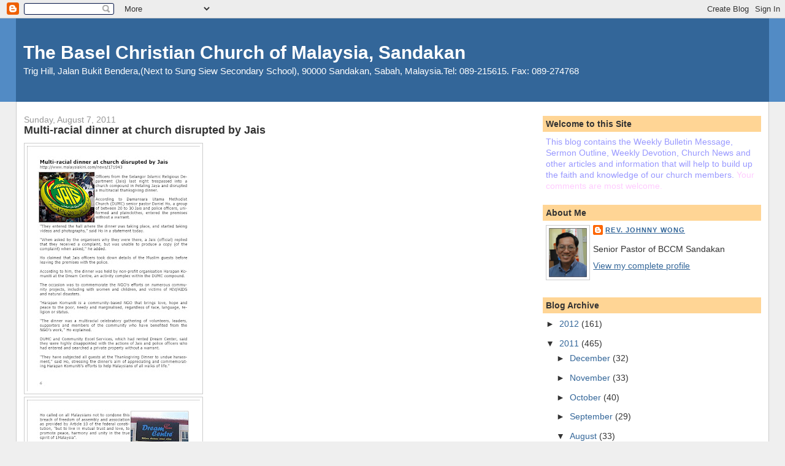

--- FILE ---
content_type: text/html; charset=UTF-8
request_url: https://bccmsdk.blogspot.com/2011/08/multi-racial-dinner-at-church-disrupted.html
body_size: 9232
content:
<!DOCTYPE html>
<html dir='ltr'>
<head>
<link href='https://www.blogger.com/static/v1/widgets/55013136-widget_css_bundle.css' rel='stylesheet' type='text/css'/>
<meta content='text/html; charset=UTF-8' http-equiv='Content-Type'/>
<meta content='blogger' name='generator'/>
<link href='https://bccmsdk.blogspot.com/favicon.ico' rel='icon' type='image/x-icon'/>
<link href='http://bccmsdk.blogspot.com/2011/08/multi-racial-dinner-at-church-disrupted.html' rel='canonical'/>
<link rel="alternate" type="application/atom+xml" title="The Basel Christian Church of Malaysia, Sandakan - Atom" href="https://bccmsdk.blogspot.com/feeds/posts/default" />
<link rel="alternate" type="application/rss+xml" title="The Basel Christian Church of Malaysia, Sandakan - RSS" href="https://bccmsdk.blogspot.com/feeds/posts/default?alt=rss" />
<link rel="service.post" type="application/atom+xml" title="The Basel Christian Church of Malaysia, Sandakan - Atom" href="https://www.blogger.com/feeds/429992981330717646/posts/default" />

<link rel="alternate" type="application/atom+xml" title="The Basel Christian Church of Malaysia, Sandakan - Atom" href="https://bccmsdk.blogspot.com/feeds/5440756740559567553/comments/default" />
<!--Can't find substitution for tag [blog.ieCssRetrofitLinks]-->
<link href='https://blogger.googleusercontent.com/img/b/R29vZ2xl/AVvXsEhtge4fgcb4SfJKqlRJeP-YV85wgLr4Gg9pNdm4EXLAH5tXbQERFUmGhxL8vMHo2m9A6j83e96pOHCiRYjmDKNOM4B-NZUB2gAiI4uPb-lpZ5uYJjmvYs_8BiwQmFB_ZQmvMQHHjKynBs-p/s400/110807+Blessed+Are+Those+Who+Mourn.jpg' rel='image_src'/>
<meta content='http://bccmsdk.blogspot.com/2011/08/multi-racial-dinner-at-church-disrupted.html' property='og:url'/>
<meta content='Multi-racial dinner at church disrupted by Jais' property='og:title'/>
<meta content='Trig Hill, Jalan Bukit Bendera,(Next to Sung Siew Secondary School), 90000 Sandakan, Sabah, Malaysia.Tel: 089-215615.  Fax: 089-274768' property='og:description'/>
<meta content='https://blogger.googleusercontent.com/img/b/R29vZ2xl/AVvXsEhtge4fgcb4SfJKqlRJeP-YV85wgLr4Gg9pNdm4EXLAH5tXbQERFUmGhxL8vMHo2m9A6j83e96pOHCiRYjmDKNOM4B-NZUB2gAiI4uPb-lpZ5uYJjmvYs_8BiwQmFB_ZQmvMQHHjKynBs-p/w1200-h630-p-k-no-nu/110807+Blessed+Are+Those+Who+Mourn.jpg' property='og:image'/>
<title>The Basel Christian Church of Malaysia, Sandakan: Multi-racial dinner at church disrupted by Jais</title>
<style id='page-skin-1' type='text/css'><!--
/*
-----------------------------------------------
Blogger Template Style
Name:     Stretch Denim
Designer: Darren Delaye
URL:      www.DarrenDelaye.com
Date:     11 Jul 2006
-----------------------------------------------
*/
body {
background: #efefef;
margin: 0;
padding: 0px;
font: x-small Verdana, Arial;
text-align: center;
color: #333333;
font-size/* */:/**/small;
font-size: /**/small;
}
a:link {
color: #336699;
}
a:visited {
color: #336699;
}
a img {
border-width: 0;
}
#outer-wrapper {
font: normal normal 109% Verdana, Arial, Sans-serif;;
}
/* Header
----------------------------------------------- */
#header-wrapper {
margin:0;
padding: 0;
background-color: #528bc5;
text-align: left;
}
#header {
margin: 0 2%;
background-color: #336699;
color: #ffffff;
padding: 0;
font: normal normal 210% Verdana, Arial, Sans-serif;;
position: relative;
}
h1.title {
padding-top: 38px;
margin: 0 1% .1em;
line-height: 1.2em;
font-size: 100%;
}
h1.title a, h1.title a:visited {
color: #ffffff;
text-decoration: none;
}
#header .description {
display: block;
margin: 0 1%;
padding: 0 0 40px;
line-height: 1.4em;
font-size: 50%;
}
/* Content
----------------------------------------------- */
.clear {
clear: both;
}
#content-wrapper {
margin: 0 2%;
padding: 0 0 15px;
text-align: left;
background-color: #ffffff;
border: 1px solid #cccccc;
border-top: 0;
}
#main-wrapper {
margin-left: 1%;
width: 64%;
float: left;
background-color: #ffffff;
display: inline;       /* fix for doubling margin in IE */
word-wrap: break-word; /* fix for long text breaking sidebar float in IE */
overflow: hidden;      /* fix for long non-text content breaking IE sidebar float */
}
#sidebar-wrapper {
margin-right: 1%;
width: 29%;
float: right;
background-color: #ffffff;
display: inline;       /* fix for doubling margin in IE */
word-wrap: break-word; /* fix for long text breaking sidebar float in IE */
overflow: hidden;      /* fix for long non-text content breaking IE sidebar float */
}
/* Headings
----------------------------------------------- */
h2, h3 {
margin: 0;
}
/* Posts
----------------------------------------------- */
.date-header {
margin: 1.5em 0 0;
font-weight: normal;
color: #999999;
font-size: 100%;
}
.post {
margin: 0 0 1.5em;
padding-bottom: 1.5em;
}
.post-title {
margin: 0;
padding: 0;
font-size: 125%;
font-weight: bold;
line-height: 1.1em;
}
.post-title a, .post-title a:visited, .post-title strong {
text-decoration: none;
color: #333333;
font-weight: bold;
}
.post div {
margin: 0 0 .75em;
line-height: 1.3em;
}
.post-footer {
margin: -.25em 0 0;
color: #333333;
font-size: 87%;
}
.post-footer .span {
margin-right: .3em;
}
.post img, table.tr-caption-container {
padding: 4px;
border: 1px solid #cccccc;
}
.tr-caption-container img {
border: none;
padding: 0;
}
.post blockquote {
margin: 1em 20px;
}
.post blockquote p {
margin: .75em 0;
}
/* Comments
----------------------------------------------- */
#comments h4 {
margin: 1em 0;
color: #999999;
}
#comments h4 strong {
font-size: 110%;
}
#comments-block {
margin: 1em 0 1.5em;
line-height: 1.3em;
}
#comments-block dt {
margin: .5em 0;
}
#comments-block dd {
margin: .25em 0 0;
}
#comments-block dd.comment-footer {
margin: -.25em 0 2em;
line-height: 1.4em;
font-size: 78%;
}
#comments-block dd p {
margin: 0 0 .75em;
}
.deleted-comment {
font-style:italic;
color:gray;
}
.feed-links {
clear: both;
line-height: 2.5em;
}
#blog-pager-newer-link {
float: left;
}
#blog-pager-older-link {
float: right;
}
#blog-pager {
text-align: center;
}
/* Sidebar Content
----------------------------------------------- */
.sidebar h2 {
margin: 1.6em 0 .5em;
padding: 4px 5px;
background-color: #ffd595;
font-size: 100%;
color: #333333;
}
.sidebar ul {
margin: 0;
padding: 0;
list-style: none;
}
.sidebar li {
margin: 0;
padding-top: 0;
padding-right: 0;
padding-bottom: .5em;
padding-left: 15px;
text-indent: -15px;
line-height: 1.5em;
}
.sidebar {
color: #333333;
line-height:1.3em;
}
.sidebar .widget {
margin-bottom: 1em;
}
.sidebar .widget-content {
margin: 0 5px;
}
/* Profile
----------------------------------------------- */
.profile-img {
float: left;
margin-top: 0;
margin-right: 5px;
margin-bottom: 5px;
margin-left: 0;
padding: 4px;
border: 1px solid #cccccc;
}
.profile-data {
margin:0;
text-transform:uppercase;
letter-spacing:.1em;
font-weight: bold;
line-height: 1.6em;
font-size: 78%;
}
.profile-datablock {
margin:.5em 0 .5em;
}
.profile-textblock {
margin: 0.5em 0;
line-height: 1.6em;
}
/* Footer
----------------------------------------------- */
#footer {
clear: both;
text-align: center;
color: #333333;
}
#footer .widget {
margin:.5em;
padding-top: 20px;
font-size: 85%;
line-height: 1.5em;
text-align: left;
}
/** Page structure tweaks for layout editor wireframe */
body#layout #header {
width: 750px;
}

--></style>
<link href='https://www.blogger.com/dyn-css/authorization.css?targetBlogID=429992981330717646&amp;zx=5146bd5a-3a7d-4641-b7ce-933569e0468a' media='none' onload='if(media!=&#39;all&#39;)media=&#39;all&#39;' rel='stylesheet'/><noscript><link href='https://www.blogger.com/dyn-css/authorization.css?targetBlogID=429992981330717646&amp;zx=5146bd5a-3a7d-4641-b7ce-933569e0468a' rel='stylesheet'/></noscript>
<meta name='google-adsense-platform-account' content='ca-host-pub-1556223355139109'/>
<meta name='google-adsense-platform-domain' content='blogspot.com'/>

</head>
<body>
<div class='navbar section' id='navbar'><div class='widget Navbar' data-version='1' id='Navbar1'><script type="text/javascript">
    function setAttributeOnload(object, attribute, val) {
      if(window.addEventListener) {
        window.addEventListener('load',
          function(){ object[attribute] = val; }, false);
      } else {
        window.attachEvent('onload', function(){ object[attribute] = val; });
      }
    }
  </script>
<div id="navbar-iframe-container"></div>
<script type="text/javascript" src="https://apis.google.com/js/platform.js"></script>
<script type="text/javascript">
      gapi.load("gapi.iframes:gapi.iframes.style.bubble", function() {
        if (gapi.iframes && gapi.iframes.getContext) {
          gapi.iframes.getContext().openChild({
              url: 'https://www.blogger.com/navbar/429992981330717646?po\x3d5440756740559567553\x26origin\x3dhttps://bccmsdk.blogspot.com',
              where: document.getElementById("navbar-iframe-container"),
              id: "navbar-iframe"
          });
        }
      });
    </script><script type="text/javascript">
(function() {
var script = document.createElement('script');
script.type = 'text/javascript';
script.src = '//pagead2.googlesyndication.com/pagead/js/google_top_exp.js';
var head = document.getElementsByTagName('head')[0];
if (head) {
head.appendChild(script);
}})();
</script>
</div></div>
<div id='outer-wrapper'><div id='wrap2'>
<!-- skip links for text browsers -->
<span id='skiplinks' style='display:none;'>
<a href='#main'>skip to main </a> |
      <a href='#sidebar'>skip to sidebar</a>
</span>
<div id='header-wrapper'>
<div class='header section' id='header'><div class='widget Header' data-version='1' id='Header1'>
<div id='header-inner'>
<div class='titlewrapper'>
<h1 class='title'>
<a href='https://bccmsdk.blogspot.com/'>
The Basel Christian Church of Malaysia, Sandakan
</a>
</h1>
</div>
<div class='descriptionwrapper'>
<p class='description'><span>Trig Hill, Jalan Bukit Bendera,(Next to Sung Siew Secondary School), 90000 Sandakan, Sabah, Malaysia.Tel: 089-215615.  Fax: 089-274768</span></p>
</div>
</div>
</div></div>
</div>
<div id='content-wrapper'>
<div id='crosscol-wrapper' style='text-align:center'>
<div class='crosscol no-items section' id='crosscol'></div>
</div>
<div id='main-wrapper'>
<div class='main section' id='main'><div class='widget Blog' data-version='1' id='Blog1'>
<div class='blog-posts hfeed'>

          <div class="date-outer">
        
<h2 class='date-header'><span>Sunday, August 7, 2011</span></h2>

          <div class="date-posts">
        
<div class='post-outer'>
<div class='post hentry uncustomized-post-template' itemprop='blogPost' itemscope='itemscope' itemtype='http://schema.org/BlogPosting'>
<meta content='https://blogger.googleusercontent.com/img/b/R29vZ2xl/AVvXsEhtge4fgcb4SfJKqlRJeP-YV85wgLr4Gg9pNdm4EXLAH5tXbQERFUmGhxL8vMHo2m9A6j83e96pOHCiRYjmDKNOM4B-NZUB2gAiI4uPb-lpZ5uYJjmvYs_8BiwQmFB_ZQmvMQHHjKynBs-p/s400/110807+Blessed+Are+Those+Who+Mourn.jpg' itemprop='image_url'/>
<meta content='429992981330717646' itemprop='blogId'/>
<meta content='5440756740559567553' itemprop='postId'/>
<a name='5440756740559567553'></a>
<h3 class='post-title entry-title' itemprop='name'>
Multi-racial dinner at church disrupted by Jais
</h3>
<div class='post-header'>
<div class='post-header-line-1'></div>
</div>
<div class='post-body entry-content' id='post-body-5440756740559567553' itemprop='description articleBody'>
<a href="https://blogger.googleusercontent.com/img/b/R29vZ2xl/AVvXsEhtge4fgcb4SfJKqlRJeP-YV85wgLr4Gg9pNdm4EXLAH5tXbQERFUmGhxL8vMHo2m9A6j83e96pOHCiRYjmDKNOM4B-NZUB2gAiI4uPb-lpZ5uYJjmvYs_8BiwQmFB_ZQmvMQHHjKynBs-p/s1600/110807+Blessed+Are+Those+Who+Mourn.jpg" onblur="try {parent.deselectBloggerImageGracefully();} catch(e) {}"><img alt="" border="0" id="BLOGGER_PHOTO_ID_5638293262827088530" src="https://blogger.googleusercontent.com/img/b/R29vZ2xl/AVvXsEhtge4fgcb4SfJKqlRJeP-YV85wgLr4Gg9pNdm4EXLAH5tXbQERFUmGhxL8vMHo2m9A6j83e96pOHCiRYjmDKNOM4B-NZUB2gAiI4uPb-lpZ5uYJjmvYs_8BiwQmFB_ZQmvMQHHjKynBs-p/s400/110807+Blessed+Are+Those+Who+Mourn.jpg" style="cursor:pointer; cursor:hand;width: 282px; height: 400px;" /></a><br /><a href="https://blogger.googleusercontent.com/img/b/R29vZ2xl/AVvXsEj8tQ8WnC1hlqiT9QcOAY9a6nkTKJNlM9YcI8SZRr2OVUpXtDJW3ZUumbDqVKpib_-O9w2O8z4jOZAyoB76wMusVA9jZPPd_pFFXz3LYF_GV178oRInH5aTeiMA1f0qDe5zADUl5foLVIAx/s1600/110807+Blessed+Are+Those+Who+Mourn.jpg" onblur="try {parent.deselectBloggerImageGracefully();} catch(e) {}"><img alt="" border="0" id="BLOGGER_PHOTO_ID_5638293143449942930" src="https://blogger.googleusercontent.com/img/b/R29vZ2xl/AVvXsEj8tQ8WnC1hlqiT9QcOAY9a6nkTKJNlM9YcI8SZRr2OVUpXtDJW3ZUumbDqVKpib_-O9w2O8z4jOZAyoB76wMusVA9jZPPd_pFFXz3LYF_GV178oRInH5aTeiMA1f0qDe5zADUl5foLVIAx/s400/110807+Blessed+Are+Those+Who+Mourn.jpg" style="cursor:pointer; cursor:hand;width: 282px; height: 400px;" /></a>
<div style='clear: both;'></div>
</div>
<div class='post-footer'>
<div class='post-footer-line post-footer-line-1'>
<span class='post-author vcard'>
Posted by
<span class='fn' itemprop='author' itemscope='itemscope' itemtype='http://schema.org/Person'>
<meta content='https://www.blogger.com/profile/01896143636415038533' itemprop='url'/>
<a class='g-profile' href='https://www.blogger.com/profile/01896143636415038533' rel='author' title='author profile'>
<span itemprop='name'>Rev. Johnny Wong</span>
</a>
</span>
</span>
<span class='post-timestamp'>
at
<meta content='http://bccmsdk.blogspot.com/2011/08/multi-racial-dinner-at-church-disrupted.html' itemprop='url'/>
<a class='timestamp-link' href='https://bccmsdk.blogspot.com/2011/08/multi-racial-dinner-at-church-disrupted.html' rel='bookmark' title='permanent link'><abbr class='published' itemprop='datePublished' title='2011-08-07T18:36:00-07:00'>6:36&#8239;PM</abbr></a>
</span>
<span class='post-comment-link'>
</span>
<span class='post-icons'>
<span class='item-action'>
<a href='https://www.blogger.com/email-post/429992981330717646/5440756740559567553' title='Email Post'>
<img alt='' class='icon-action' height='13' src='https://resources.blogblog.com/img/icon18_email.gif' width='18'/>
</a>
</span>
<span class='item-control blog-admin pid-898625214'>
<a href='https://www.blogger.com/post-edit.g?blogID=429992981330717646&postID=5440756740559567553&from=pencil' title='Edit Post'>
<img alt='' class='icon-action' height='18' src='https://resources.blogblog.com/img/icon18_edit_allbkg.gif' width='18'/>
</a>
</span>
</span>
<div class='post-share-buttons goog-inline-block'>
<a class='goog-inline-block share-button sb-email' href='https://www.blogger.com/share-post.g?blogID=429992981330717646&postID=5440756740559567553&target=email' target='_blank' title='Email This'><span class='share-button-link-text'>Email This</span></a><a class='goog-inline-block share-button sb-blog' href='https://www.blogger.com/share-post.g?blogID=429992981330717646&postID=5440756740559567553&target=blog' onclick='window.open(this.href, "_blank", "height=270,width=475"); return false;' target='_blank' title='BlogThis!'><span class='share-button-link-text'>BlogThis!</span></a><a class='goog-inline-block share-button sb-twitter' href='https://www.blogger.com/share-post.g?blogID=429992981330717646&postID=5440756740559567553&target=twitter' target='_blank' title='Share to X'><span class='share-button-link-text'>Share to X</span></a><a class='goog-inline-block share-button sb-facebook' href='https://www.blogger.com/share-post.g?blogID=429992981330717646&postID=5440756740559567553&target=facebook' onclick='window.open(this.href, "_blank", "height=430,width=640"); return false;' target='_blank' title='Share to Facebook'><span class='share-button-link-text'>Share to Facebook</span></a><a class='goog-inline-block share-button sb-pinterest' href='https://www.blogger.com/share-post.g?blogID=429992981330717646&postID=5440756740559567553&target=pinterest' target='_blank' title='Share to Pinterest'><span class='share-button-link-text'>Share to Pinterest</span></a>
</div>
</div>
<div class='post-footer-line post-footer-line-2'>
<span class='post-labels'>
Labels:
<a href='https://bccmsdk.blogspot.com/search/label/News%20Information' rel='tag'>News Information</a>
</span>
</div>
<div class='post-footer-line post-footer-line-3'>
<span class='post-location'>
</span>
</div>
</div>
</div>
<div class='comments' id='comments'>
<a name='comments'></a>
<h4>No comments:</h4>
<div id='Blog1_comments-block-wrapper'>
<dl class='avatar-comment-indent' id='comments-block'>
</dl>
</div>
<p class='comment-footer'>
<div class='comment-form'>
<a name='comment-form'></a>
<h4 id='comment-post-message'>Post a Comment</h4>
<p>
</p>
<a href='https://www.blogger.com/comment/frame/429992981330717646?po=5440756740559567553&hl=en&saa=85391&origin=https://bccmsdk.blogspot.com' id='comment-editor-src'></a>
<iframe allowtransparency='true' class='blogger-iframe-colorize blogger-comment-from-post' frameborder='0' height='410px' id='comment-editor' name='comment-editor' src='' width='100%'></iframe>
<script src='https://www.blogger.com/static/v1/jsbin/1345082660-comment_from_post_iframe.js' type='text/javascript'></script>
<script type='text/javascript'>
      BLOG_CMT_createIframe('https://www.blogger.com/rpc_relay.html');
    </script>
</div>
</p>
</div>
</div>

        </div></div>
      
</div>
<div class='blog-pager' id='blog-pager'>
<span id='blog-pager-newer-link'>
<a class='blog-pager-newer-link' href='https://bccmsdk.blogspot.com/2011/08/on-becoming-empowerer.html' id='Blog1_blog-pager-newer-link' title='Newer Post'>Newer Post</a>
</span>
<span id='blog-pager-older-link'>
<a class='blog-pager-older-link' href='https://bccmsdk.blogspot.com/2011/08/pray-for-horn-of-africa.html' id='Blog1_blog-pager-older-link' title='Older Post'>Older Post</a>
</span>
<a class='home-link' href='https://bccmsdk.blogspot.com/'>Home</a>
</div>
<div class='clear'></div>
<div class='post-feeds'>
<div class='feed-links'>
Subscribe to:
<a class='feed-link' href='https://bccmsdk.blogspot.com/feeds/5440756740559567553/comments/default' target='_blank' type='application/atom+xml'>Post Comments (Atom)</a>
</div>
</div>
</div></div>
</div>
<div id='sidebar-wrapper'>
<div class='sidebar section' id='sidebar'><div class='widget Text' data-version='1' id='Text1'>
<h2 class='title'>Welcome to this Site</h2>
<div class='widget-content'>
<span style="color:#9999ff;">This blog contains the Weekly Bulletin Message, Sermon Outline, Weekly Devotion, Church News and other articles and information that will help to build up the faith and knowledge of our church members. </span><span style="color:#ffccff;">Your comments are most welcome.</span><br/>
</div>
<div class='clear'></div>
</div><div class='widget Profile' data-version='1' id='Profile1'>
<h2>About Me</h2>
<div class='widget-content'>
<a href='https://www.blogger.com/profile/01896143636415038533'><img alt='My photo' class='profile-img' height='80' src='//blogger.googleusercontent.com/img/b/R29vZ2xl/AVvXsEiMBsffvHUIzBsp73Eec929UtSLxQ8FH9MgJ2McQB4NjKioPBMFRZ_z9HQdzA76GRMxFrSl25M4yzjnC2-ZV9SvK-yjFg_AUFIOIHdIYiNNvJlrkeW6Cm9MrWre8B81zs8/s220/Picture1.jpg' width='62'/></a>
<dl class='profile-datablock'>
<dt class='profile-data'>
<a class='profile-name-link g-profile' href='https://www.blogger.com/profile/01896143636415038533' rel='author' style='background-image: url(//www.blogger.com/img/logo-16.png);'>
Rev. Johnny Wong
</a>
</dt>
<dd class='profile-textblock'>Senior Pastor of BCCM Sandakan</dd>
</dl>
<a class='profile-link' href='https://www.blogger.com/profile/01896143636415038533' rel='author'>View my complete profile</a>
<div class='clear'></div>
</div>
</div><div class='widget BlogArchive' data-version='1' id='BlogArchive1'>
<h2>Blog Archive</h2>
<div class='widget-content'>
<div id='ArchiveList'>
<div id='BlogArchive1_ArchiveList'>
<ul class='hierarchy'>
<li class='archivedate collapsed'>
<a class='toggle' href='javascript:void(0)'>
<span class='zippy'>

        &#9658;&#160;
      
</span>
</a>
<a class='post-count-link' href='https://bccmsdk.blogspot.com/2012/'>
2012
</a>
<span class='post-count' dir='ltr'>(161)</span>
<ul class='hierarchy'>
<li class='archivedate collapsed'>
<a class='toggle' href='javascript:void(0)'>
<span class='zippy'>

        &#9658;&#160;
      
</span>
</a>
<a class='post-count-link' href='https://bccmsdk.blogspot.com/2012/06/'>
June
</a>
<span class='post-count' dir='ltr'>(3)</span>
</li>
</ul>
<ul class='hierarchy'>
<li class='archivedate collapsed'>
<a class='toggle' href='javascript:void(0)'>
<span class='zippy'>

        &#9658;&#160;
      
</span>
</a>
<a class='post-count-link' href='https://bccmsdk.blogspot.com/2012/05/'>
May
</a>
<span class='post-count' dir='ltr'>(21)</span>
</li>
</ul>
<ul class='hierarchy'>
<li class='archivedate collapsed'>
<a class='toggle' href='javascript:void(0)'>
<span class='zippy'>

        &#9658;&#160;
      
</span>
</a>
<a class='post-count-link' href='https://bccmsdk.blogspot.com/2012/04/'>
April
</a>
<span class='post-count' dir='ltr'>(39)</span>
</li>
</ul>
<ul class='hierarchy'>
<li class='archivedate collapsed'>
<a class='toggle' href='javascript:void(0)'>
<span class='zippy'>

        &#9658;&#160;
      
</span>
</a>
<a class='post-count-link' href='https://bccmsdk.blogspot.com/2012/03/'>
March
</a>
<span class='post-count' dir='ltr'>(24)</span>
</li>
</ul>
<ul class='hierarchy'>
<li class='archivedate collapsed'>
<a class='toggle' href='javascript:void(0)'>
<span class='zippy'>

        &#9658;&#160;
      
</span>
</a>
<a class='post-count-link' href='https://bccmsdk.blogspot.com/2012/02/'>
February
</a>
<span class='post-count' dir='ltr'>(33)</span>
</li>
</ul>
<ul class='hierarchy'>
<li class='archivedate collapsed'>
<a class='toggle' href='javascript:void(0)'>
<span class='zippy'>

        &#9658;&#160;
      
</span>
</a>
<a class='post-count-link' href='https://bccmsdk.blogspot.com/2012/01/'>
January
</a>
<span class='post-count' dir='ltr'>(41)</span>
</li>
</ul>
</li>
</ul>
<ul class='hierarchy'>
<li class='archivedate expanded'>
<a class='toggle' href='javascript:void(0)'>
<span class='zippy toggle-open'>

        &#9660;&#160;
      
</span>
</a>
<a class='post-count-link' href='https://bccmsdk.blogspot.com/2011/'>
2011
</a>
<span class='post-count' dir='ltr'>(465)</span>
<ul class='hierarchy'>
<li class='archivedate collapsed'>
<a class='toggle' href='javascript:void(0)'>
<span class='zippy'>

        &#9658;&#160;
      
</span>
</a>
<a class='post-count-link' href='https://bccmsdk.blogspot.com/2011/12/'>
December
</a>
<span class='post-count' dir='ltr'>(32)</span>
</li>
</ul>
<ul class='hierarchy'>
<li class='archivedate collapsed'>
<a class='toggle' href='javascript:void(0)'>
<span class='zippy'>

        &#9658;&#160;
      
</span>
</a>
<a class='post-count-link' href='https://bccmsdk.blogspot.com/2011/11/'>
November
</a>
<span class='post-count' dir='ltr'>(33)</span>
</li>
</ul>
<ul class='hierarchy'>
<li class='archivedate collapsed'>
<a class='toggle' href='javascript:void(0)'>
<span class='zippy'>

        &#9658;&#160;
      
</span>
</a>
<a class='post-count-link' href='https://bccmsdk.blogspot.com/2011/10/'>
October
</a>
<span class='post-count' dir='ltr'>(40)</span>
</li>
</ul>
<ul class='hierarchy'>
<li class='archivedate collapsed'>
<a class='toggle' href='javascript:void(0)'>
<span class='zippy'>

        &#9658;&#160;
      
</span>
</a>
<a class='post-count-link' href='https://bccmsdk.blogspot.com/2011/09/'>
September
</a>
<span class='post-count' dir='ltr'>(29)</span>
</li>
</ul>
<ul class='hierarchy'>
<li class='archivedate expanded'>
<a class='toggle' href='javascript:void(0)'>
<span class='zippy toggle-open'>

        &#9660;&#160;
      
</span>
</a>
<a class='post-count-link' href='https://bccmsdk.blogspot.com/2011/08/'>
August
</a>
<span class='post-count' dir='ltr'>(33)</span>
<ul class='posts'>
<li><a href='https://bccmsdk.blogspot.com/2011/08/qualification-checklists-for-church.html'>Qualification Checklists for Church Leadership</a></li>
<li><a href='https://bccmsdk.blogspot.com/2011/08/six-commitments-for-leadership-if-god.html'>Six Commitments for Leadership</a></li>
<li><a href='https://bccmsdk.blogspot.com/2011/08/pastors-leaders.html'>Pastors &amp; Leaders</a></li>
<li><a href='https://bccmsdk.blogspot.com/2011/08/i-asked-god-poem.html'>&quot;I asked God&quot; Poem</a></li>
<li><a href='https://bccmsdk.blogspot.com/2011/08/being-generous-when-youre-stretched.html'>Being Generous When You&#39;re Stretched Thin</a></li>
<li><a href='https://bccmsdk.blogspot.com/2011/08/global-leadership-summit-2011_28.html'>Global Leadership Summit 2011</a></li>
<li><a href='https://bccmsdk.blogspot.com/2011/08/god-spider.html'>God &amp; the Spider</a></li>
<li><a href='https://bccmsdk.blogspot.com/2011/08/church-concerns_28.html'>Church Concerns</a></li>
<li><a href='https://bccmsdk.blogspot.com/2011/08/church-activities-for-this-week_28.html'>Church Activities For This Week</a></li>
<li><a href='https://bccmsdk.blogspot.com/2011/08/important-characteristics-of-leader-2.html'>Important Characteristics of a Leader (2)</a></li>
<li><a href='https://bccmsdk.blogspot.com/2011/08/blessed-are-meek.html'>Blessed Are The Meek</a></li>
<li><a href='https://bccmsdk.blogspot.com/2011/08/blog-post.html'>Quotes to make you think</a></li>
<li><a href='https://bccmsdk.blogspot.com/2011/08/entrusted-to-give.html'>Entrusted to Give</a></li>
<li><a href='https://bccmsdk.blogspot.com/2011/08/global-leadership-summit-2011.html'>Global Leadership Summit 2011</a></li>
<li><a href='https://bccmsdk.blogspot.com/2011/08/through-rain.html'>Through the rain</a></li>
<li><a href='https://bccmsdk.blogspot.com/2011/08/church-concerns_21.html'>Church Concerns</a></li>
<li><a href='https://bccmsdk.blogspot.com/2011/08/church-activities-for-this-week_21.html'>Church Activities For This Week</a></li>
<li><a href='https://bccmsdk.blogspot.com/2011/08/important-characteristics-of-leader-1.html'>Important Characteristics of a Leader (1)</a></li>
<li><a href='https://bccmsdk.blogspot.com/2011/08/power-of-prayer.html'>The Power of Prayer</a></li>
<li><a href='https://bccmsdk.blogspot.com/2011/08/whats-your-response-to-failure.html'>What&#39;s your response to failure?</a></li>
<li><a href='https://bccmsdk.blogspot.com/2011/08/christians-appalled-by-jais-church-raid.html'>Christians Appalled By JAIS Church Raid</a></li>
<li><a href='https://bccmsdk.blogspot.com/2011/08/pray-against-violence.html'>Pray Against Violence</a></li>
<li><a href='https://bccmsdk.blogspot.com/2011/08/1-dollar-and-11-cents.html'>1 Dollar And 11 Cents</a></li>
<li><a href='https://bccmsdk.blogspot.com/2011/08/church-concerns_14.html'>Church Concerns</a></li>
<li><a href='https://bccmsdk.blogspot.com/2011/08/church-activities-for-this-week_14.html'>Church Activities For This Week</a></li>
<li><a href='https://bccmsdk.blogspot.com/2011/08/having-doubts-serving-in-church-council.html'>Having Doubts Serving in the Church Council</a></li>
<li><a href='https://bccmsdk.blogspot.com/2011/08/blessed-are-those-who-mourn.html'>Blessed Are Those Who Mourn</a></li>
<li><a href='https://bccmsdk.blogspot.com/2011/08/on-becoming-empowerer.html'>On becoming an empowerer</a></li>
<li><a href='https://bccmsdk.blogspot.com/2011/08/multi-racial-dinner-at-church-disrupted.html'>Multi-racial dinner at church disrupted by Jais</a></li>
<li><a href='https://bccmsdk.blogspot.com/2011/08/pray-for-horn-of-africa.html'>Pray for the Horn of Africa</a></li>
<li><a href='https://bccmsdk.blogspot.com/2011/08/penny.html'>The Penny</a></li>
<li><a href='https://bccmsdk.blogspot.com/2011/08/church-concerns.html'>Church Concerns</a></li>
<li><a href='https://bccmsdk.blogspot.com/2011/08/church-activities-for-this-week.html'>Church Activities For This Week</a></li>
</ul>
</li>
</ul>
<ul class='hierarchy'>
<li class='archivedate collapsed'>
<a class='toggle' href='javascript:void(0)'>
<span class='zippy'>

        &#9658;&#160;
      
</span>
</a>
<a class='post-count-link' href='https://bccmsdk.blogspot.com/2011/07/'>
July
</a>
<span class='post-count' dir='ltr'>(42)</span>
</li>
</ul>
<ul class='hierarchy'>
<li class='archivedate collapsed'>
<a class='toggle' href='javascript:void(0)'>
<span class='zippy'>

        &#9658;&#160;
      
</span>
</a>
<a class='post-count-link' href='https://bccmsdk.blogspot.com/2011/06/'>
June
</a>
<span class='post-count' dir='ltr'>(30)</span>
</li>
</ul>
<ul class='hierarchy'>
<li class='archivedate collapsed'>
<a class='toggle' href='javascript:void(0)'>
<span class='zippy'>

        &#9658;&#160;
      
</span>
</a>
<a class='post-count-link' href='https://bccmsdk.blogspot.com/2011/05/'>
May
</a>
<span class='post-count' dir='ltr'>(38)</span>
</li>
</ul>
<ul class='hierarchy'>
<li class='archivedate collapsed'>
<a class='toggle' href='javascript:void(0)'>
<span class='zippy'>

        &#9658;&#160;
      
</span>
</a>
<a class='post-count-link' href='https://bccmsdk.blogspot.com/2011/04/'>
April
</a>
<span class='post-count' dir='ltr'>(34)</span>
</li>
</ul>
<ul class='hierarchy'>
<li class='archivedate collapsed'>
<a class='toggle' href='javascript:void(0)'>
<span class='zippy'>

        &#9658;&#160;
      
</span>
</a>
<a class='post-count-link' href='https://bccmsdk.blogspot.com/2011/03/'>
March
</a>
<span class='post-count' dir='ltr'>(33)</span>
</li>
</ul>
<ul class='hierarchy'>
<li class='archivedate collapsed'>
<a class='toggle' href='javascript:void(0)'>
<span class='zippy'>

        &#9658;&#160;
      
</span>
</a>
<a class='post-count-link' href='https://bccmsdk.blogspot.com/2011/02/'>
February
</a>
<span class='post-count' dir='ltr'>(121)</span>
</li>
</ul>
</li>
</ul>
<ul class='hierarchy'>
<li class='archivedate collapsed'>
<a class='toggle' href='javascript:void(0)'>
<span class='zippy'>

        &#9658;&#160;
      
</span>
</a>
<a class='post-count-link' href='https://bccmsdk.blogspot.com/2010/'>
2010
</a>
<span class='post-count' dir='ltr'>(395)</span>
<ul class='hierarchy'>
<li class='archivedate collapsed'>
<a class='toggle' href='javascript:void(0)'>
<span class='zippy'>

        &#9658;&#160;
      
</span>
</a>
<a class='post-count-link' href='https://bccmsdk.blogspot.com/2010/12/'>
December
</a>
<span class='post-count' dir='ltr'>(9)</span>
</li>
</ul>
<ul class='hierarchy'>
<li class='archivedate collapsed'>
<a class='toggle' href='javascript:void(0)'>
<span class='zippy'>

        &#9658;&#160;
      
</span>
</a>
<a class='post-count-link' href='https://bccmsdk.blogspot.com/2010/11/'>
November
</a>
<span class='post-count' dir='ltr'>(29)</span>
</li>
</ul>
<ul class='hierarchy'>
<li class='archivedate collapsed'>
<a class='toggle' href='javascript:void(0)'>
<span class='zippy'>

        &#9658;&#160;
      
</span>
</a>
<a class='post-count-link' href='https://bccmsdk.blogspot.com/2010/10/'>
October
</a>
<span class='post-count' dir='ltr'>(36)</span>
</li>
</ul>
<ul class='hierarchy'>
<li class='archivedate collapsed'>
<a class='toggle' href='javascript:void(0)'>
<span class='zippy'>

        &#9658;&#160;
      
</span>
</a>
<a class='post-count-link' href='https://bccmsdk.blogspot.com/2010/09/'>
September
</a>
<span class='post-count' dir='ltr'>(28)</span>
</li>
</ul>
<ul class='hierarchy'>
<li class='archivedate collapsed'>
<a class='toggle' href='javascript:void(0)'>
<span class='zippy'>

        &#9658;&#160;
      
</span>
</a>
<a class='post-count-link' href='https://bccmsdk.blogspot.com/2010/08/'>
August
</a>
<span class='post-count' dir='ltr'>(40)</span>
</li>
</ul>
<ul class='hierarchy'>
<li class='archivedate collapsed'>
<a class='toggle' href='javascript:void(0)'>
<span class='zippy'>

        &#9658;&#160;
      
</span>
</a>
<a class='post-count-link' href='https://bccmsdk.blogspot.com/2010/07/'>
July
</a>
<span class='post-count' dir='ltr'>(52)</span>
</li>
</ul>
<ul class='hierarchy'>
<li class='archivedate collapsed'>
<a class='toggle' href='javascript:void(0)'>
<span class='zippy'>

        &#9658;&#160;
      
</span>
</a>
<a class='post-count-link' href='https://bccmsdk.blogspot.com/2010/06/'>
June
</a>
<span class='post-count' dir='ltr'>(18)</span>
</li>
</ul>
<ul class='hierarchy'>
<li class='archivedate collapsed'>
<a class='toggle' href='javascript:void(0)'>
<span class='zippy'>

        &#9658;&#160;
      
</span>
</a>
<a class='post-count-link' href='https://bccmsdk.blogspot.com/2010/05/'>
May
</a>
<span class='post-count' dir='ltr'>(46)</span>
</li>
</ul>
<ul class='hierarchy'>
<li class='archivedate collapsed'>
<a class='toggle' href='javascript:void(0)'>
<span class='zippy'>

        &#9658;&#160;
      
</span>
</a>
<a class='post-count-link' href='https://bccmsdk.blogspot.com/2010/04/'>
April
</a>
<span class='post-count' dir='ltr'>(24)</span>
</li>
</ul>
<ul class='hierarchy'>
<li class='archivedate collapsed'>
<a class='toggle' href='javascript:void(0)'>
<span class='zippy'>

        &#9658;&#160;
      
</span>
</a>
<a class='post-count-link' href='https://bccmsdk.blogspot.com/2010/03/'>
March
</a>
<span class='post-count' dir='ltr'>(58)</span>
</li>
</ul>
<ul class='hierarchy'>
<li class='archivedate collapsed'>
<a class='toggle' href='javascript:void(0)'>
<span class='zippy'>

        &#9658;&#160;
      
</span>
</a>
<a class='post-count-link' href='https://bccmsdk.blogspot.com/2010/02/'>
February
</a>
<span class='post-count' dir='ltr'>(22)</span>
</li>
</ul>
<ul class='hierarchy'>
<li class='archivedate collapsed'>
<a class='toggle' href='javascript:void(0)'>
<span class='zippy'>

        &#9658;&#160;
      
</span>
</a>
<a class='post-count-link' href='https://bccmsdk.blogspot.com/2010/01/'>
January
</a>
<span class='post-count' dir='ltr'>(33)</span>
</li>
</ul>
</li>
</ul>
<ul class='hierarchy'>
<li class='archivedate collapsed'>
<a class='toggle' href='javascript:void(0)'>
<span class='zippy'>

        &#9658;&#160;
      
</span>
</a>
<a class='post-count-link' href='https://bccmsdk.blogspot.com/2009/'>
2009
</a>
<span class='post-count' dir='ltr'>(184)</span>
<ul class='hierarchy'>
<li class='archivedate collapsed'>
<a class='toggle' href='javascript:void(0)'>
<span class='zippy'>

        &#9658;&#160;
      
</span>
</a>
<a class='post-count-link' href='https://bccmsdk.blogspot.com/2009/12/'>
December
</a>
<span class='post-count' dir='ltr'>(4)</span>
</li>
</ul>
<ul class='hierarchy'>
<li class='archivedate collapsed'>
<a class='toggle' href='javascript:void(0)'>
<span class='zippy'>

        &#9658;&#160;
      
</span>
</a>
<a class='post-count-link' href='https://bccmsdk.blogspot.com/2009/11/'>
November
</a>
<span class='post-count' dir='ltr'>(30)</span>
</li>
</ul>
<ul class='hierarchy'>
<li class='archivedate collapsed'>
<a class='toggle' href='javascript:void(0)'>
<span class='zippy'>

        &#9658;&#160;
      
</span>
</a>
<a class='post-count-link' href='https://bccmsdk.blogspot.com/2009/10/'>
October
</a>
<span class='post-count' dir='ltr'>(31)</span>
</li>
</ul>
<ul class='hierarchy'>
<li class='archivedate collapsed'>
<a class='toggle' href='javascript:void(0)'>
<span class='zippy'>

        &#9658;&#160;
      
</span>
</a>
<a class='post-count-link' href='https://bccmsdk.blogspot.com/2009/09/'>
September
</a>
<span class='post-count' dir='ltr'>(28)</span>
</li>
</ul>
<ul class='hierarchy'>
<li class='archivedate collapsed'>
<a class='toggle' href='javascript:void(0)'>
<span class='zippy'>

        &#9658;&#160;
      
</span>
</a>
<a class='post-count-link' href='https://bccmsdk.blogspot.com/2009/08/'>
August
</a>
<span class='post-count' dir='ltr'>(48)</span>
</li>
</ul>
<ul class='hierarchy'>
<li class='archivedate collapsed'>
<a class='toggle' href='javascript:void(0)'>
<span class='zippy'>

        &#9658;&#160;
      
</span>
</a>
<a class='post-count-link' href='https://bccmsdk.blogspot.com/2009/07/'>
July
</a>
<span class='post-count' dir='ltr'>(24)</span>
</li>
</ul>
<ul class='hierarchy'>
<li class='archivedate collapsed'>
<a class='toggle' href='javascript:void(0)'>
<span class='zippy'>

        &#9658;&#160;
      
</span>
</a>
<a class='post-count-link' href='https://bccmsdk.blogspot.com/2009/06/'>
June
</a>
<span class='post-count' dir='ltr'>(16)</span>
</li>
</ul>
<ul class='hierarchy'>
<li class='archivedate collapsed'>
<a class='toggle' href='javascript:void(0)'>
<span class='zippy'>

        &#9658;&#160;
      
</span>
</a>
<a class='post-count-link' href='https://bccmsdk.blogspot.com/2009/05/'>
May
</a>
<span class='post-count' dir='ltr'>(3)</span>
</li>
</ul>
</li>
</ul>
</div>
</div>
<div class='clear'></div>
</div>
</div><div class='widget Label' data-version='1' id='Label1'>
<h2>Labels</h2>
<div class='widget-content list-label-widget-content'>
<ul>
<li>
<a dir='ltr' href='https://bccmsdk.blogspot.com/search/label/Are%20You%20In%20The%20Life%20Groups%3F'>Are You In The Life Groups?</a>
</li>
<li>
<a dir='ltr' href='https://bccmsdk.blogspot.com/search/label/Building%20Strong%20Family'>Building Strong Family</a>
</li>
<li>
<a dir='ltr' href='https://bccmsdk.blogspot.com/search/label/Church%20Activities%20Of%20The%20Week'>Church Activities Of The Week</a>
</li>
<li>
<a dir='ltr' href='https://bccmsdk.blogspot.com/search/label/Church%20News'>Church News</a>
</li>
<li>
<a dir='ltr' href='https://bccmsdk.blogspot.com/search/label/Coming%20Events'>Coming Events</a>
</li>
<li>
<a dir='ltr' href='https://bccmsdk.blogspot.com/search/label/For%20Your%20Marriage'>For Your Marriage</a>
</li>
<li>
<a dir='ltr' href='https://bccmsdk.blogspot.com/search/label/Friendship'>Friendship</a>
</li>
<li>
<a dir='ltr' href='https://bccmsdk.blogspot.com/search/label/Generous%20Living'>Generous Living</a>
</li>
<li>
<a dir='ltr' href='https://bccmsdk.blogspot.com/search/label/Goals'>Goals</a>
</li>
<li>
<a dir='ltr' href='https://bccmsdk.blogspot.com/search/label/How%20Can%20I%20Serve%20God%3F'>How Can I Serve God?</a>
</li>
<li>
<a dir='ltr' href='https://bccmsdk.blogspot.com/search/label/life%20group%20disussion'>life group disussion</a>
</li>
<li>
<a dir='ltr' href='https://bccmsdk.blogspot.com/search/label/Live%20to%20Serve'>Live to Serve</a>
</li>
<li>
<a dir='ltr' href='https://bccmsdk.blogspot.com/search/label/Living%20With%20Purpose'>Living With Purpose</a>
</li>
<li>
<a dir='ltr' href='https://bccmsdk.blogspot.com/search/label/News%20Information'>News Information</a>
</li>
<li>
<a dir='ltr' href='https://bccmsdk.blogspot.com/search/label/Parenting'>Parenting</a>
</li>
<li>
<a dir='ltr' href='https://bccmsdk.blogspot.com/search/label/Pix%20of%20the%20week'>Pix of the week</a>
</li>
<li>
<a dir='ltr' href='https://bccmsdk.blogspot.com/search/label/Prayer%20Focus'>Prayer Focus</a>
</li>
<li>
<a dir='ltr' href='https://bccmsdk.blogspot.com/search/label/Sermon'>Sermon</a>
</li>
<li>
<a dir='ltr' href='https://bccmsdk.blogspot.com/search/label/Sermon%20Outline%20For%20The%20Week'>Sermon Outline For The Week</a>
</li>
<li>
<a dir='ltr' href='https://bccmsdk.blogspot.com/search/label/Sharing%20Christmas'>Sharing Christmas</a>
</li>
<li>
<a dir='ltr' href='https://bccmsdk.blogspot.com/search/label/Thought%20of%20The%20Day'>Thought of The Day</a>
</li>
<li>
<a dir='ltr' href='https://bccmsdk.blogspot.com/search/label/Thoughts%20on%20Leadership'>Thoughts on Leadership</a>
</li>
<li>
<a dir='ltr' href='https://bccmsdk.blogspot.com/search/label/Weekly%20Article'>Weekly Article</a>
</li>
<li>
<a dir='ltr' href='https://bccmsdk.blogspot.com/search/label/Weekly%20Devotion'>Weekly Devotion</a>
</li>
<li>
<a dir='ltr' href='https://bccmsdk.blogspot.com/search/label/Weekly%20Message'>Weekly Message</a>
</li>
</ul>
<div class='clear'></div>
</div>
</div><div class='widget LinkList' data-version='1' id='LinkList1'>
<h2>Our BB &amp; GB Site</h2>
<div class='widget-content'>
<ul>
<li><a href='http://2ndbbsdk.blogspot.com/'>http://2ndbbsdk.blogspot.com</a></li>
</ul>
<div class='clear'></div>
</div>
</div></div>
</div>
<!-- spacer for skins that want sidebar and main to be the same height-->
<div class='clear'>&#160;</div>
</div>
<!-- end content-wrapper -->
<div id='footer-wrapper'>
<div class='footer no-items section' id='footer'></div>
</div>
</div></div>
<!-- end outer-wrapper -->

<script type="text/javascript" src="https://www.blogger.com/static/v1/widgets/1166699449-widgets.js"></script>
<script type='text/javascript'>
window['__wavt'] = 'AOuZoY5Kvt3ry9qPzics_LV4byRcx45BoQ:1764666823263';_WidgetManager._Init('//www.blogger.com/rearrange?blogID\x3d429992981330717646','//bccmsdk.blogspot.com/2011/08/multi-racial-dinner-at-church-disrupted.html','429992981330717646');
_WidgetManager._SetDataContext([{'name': 'blog', 'data': {'blogId': '429992981330717646', 'title': 'The Basel Christian Church of Malaysia, Sandakan', 'url': 'https://bccmsdk.blogspot.com/2011/08/multi-racial-dinner-at-church-disrupted.html', 'canonicalUrl': 'http://bccmsdk.blogspot.com/2011/08/multi-racial-dinner-at-church-disrupted.html', 'homepageUrl': 'https://bccmsdk.blogspot.com/', 'searchUrl': 'https://bccmsdk.blogspot.com/search', 'canonicalHomepageUrl': 'http://bccmsdk.blogspot.com/', 'blogspotFaviconUrl': 'https://bccmsdk.blogspot.com/favicon.ico', 'bloggerUrl': 'https://www.blogger.com', 'hasCustomDomain': false, 'httpsEnabled': true, 'enabledCommentProfileImages': true, 'gPlusViewType': 'FILTERED_POSTMOD', 'adultContent': false, 'analyticsAccountNumber': '', 'encoding': 'UTF-8', 'locale': 'en', 'localeUnderscoreDelimited': 'en', 'languageDirection': 'ltr', 'isPrivate': false, 'isMobile': false, 'isMobileRequest': false, 'mobileClass': '', 'isPrivateBlog': false, 'isDynamicViewsAvailable': true, 'feedLinks': '\x3clink rel\x3d\x22alternate\x22 type\x3d\x22application/atom+xml\x22 title\x3d\x22The Basel Christian Church of Malaysia, Sandakan - Atom\x22 href\x3d\x22https://bccmsdk.blogspot.com/feeds/posts/default\x22 /\x3e\n\x3clink rel\x3d\x22alternate\x22 type\x3d\x22application/rss+xml\x22 title\x3d\x22The Basel Christian Church of Malaysia, Sandakan - RSS\x22 href\x3d\x22https://bccmsdk.blogspot.com/feeds/posts/default?alt\x3drss\x22 /\x3e\n\x3clink rel\x3d\x22service.post\x22 type\x3d\x22application/atom+xml\x22 title\x3d\x22The Basel Christian Church of Malaysia, Sandakan - Atom\x22 href\x3d\x22https://www.blogger.com/feeds/429992981330717646/posts/default\x22 /\x3e\n\n\x3clink rel\x3d\x22alternate\x22 type\x3d\x22application/atom+xml\x22 title\x3d\x22The Basel Christian Church of Malaysia, Sandakan - Atom\x22 href\x3d\x22https://bccmsdk.blogspot.com/feeds/5440756740559567553/comments/default\x22 /\x3e\n', 'meTag': '', 'adsenseHostId': 'ca-host-pub-1556223355139109', 'adsenseHasAds': false, 'adsenseAutoAds': false, 'boqCommentIframeForm': true, 'loginRedirectParam': '', 'isGoogleEverywhereLinkTooltipEnabled': true, 'view': '', 'dynamicViewsCommentsSrc': '//www.blogblog.com/dynamicviews/4224c15c4e7c9321/js/comments.js', 'dynamicViewsScriptSrc': '//www.blogblog.com/dynamicviews/9121a32015d12622', 'plusOneApiSrc': 'https://apis.google.com/js/platform.js', 'disableGComments': true, 'interstitialAccepted': false, 'sharing': {'platforms': [{'name': 'Get link', 'key': 'link', 'shareMessage': 'Get link', 'target': ''}, {'name': 'Facebook', 'key': 'facebook', 'shareMessage': 'Share to Facebook', 'target': 'facebook'}, {'name': 'BlogThis!', 'key': 'blogThis', 'shareMessage': 'BlogThis!', 'target': 'blog'}, {'name': 'X', 'key': 'twitter', 'shareMessage': 'Share to X', 'target': 'twitter'}, {'name': 'Pinterest', 'key': 'pinterest', 'shareMessage': 'Share to Pinterest', 'target': 'pinterest'}, {'name': 'Email', 'key': 'email', 'shareMessage': 'Email', 'target': 'email'}], 'disableGooglePlus': true, 'googlePlusShareButtonWidth': 0, 'googlePlusBootstrap': '\x3cscript type\x3d\x22text/javascript\x22\x3ewindow.___gcfg \x3d {\x27lang\x27: \x27en\x27};\x3c/script\x3e'}, 'hasCustomJumpLinkMessage': false, 'jumpLinkMessage': 'Read more', 'pageType': 'item', 'postId': '5440756740559567553', 'postImageThumbnailUrl': 'https://blogger.googleusercontent.com/img/b/R29vZ2xl/AVvXsEhtge4fgcb4SfJKqlRJeP-YV85wgLr4Gg9pNdm4EXLAH5tXbQERFUmGhxL8vMHo2m9A6j83e96pOHCiRYjmDKNOM4B-NZUB2gAiI4uPb-lpZ5uYJjmvYs_8BiwQmFB_ZQmvMQHHjKynBs-p/s72-c/110807+Blessed+Are+Those+Who+Mourn.jpg', 'postImageUrl': 'https://blogger.googleusercontent.com/img/b/R29vZ2xl/AVvXsEhtge4fgcb4SfJKqlRJeP-YV85wgLr4Gg9pNdm4EXLAH5tXbQERFUmGhxL8vMHo2m9A6j83e96pOHCiRYjmDKNOM4B-NZUB2gAiI4uPb-lpZ5uYJjmvYs_8BiwQmFB_ZQmvMQHHjKynBs-p/s400/110807+Blessed+Are+Those+Who+Mourn.jpg', 'pageName': 'Multi-racial dinner at church disrupted by Jais', 'pageTitle': 'The Basel Christian Church of Malaysia, Sandakan: Multi-racial dinner at church disrupted by Jais'}}, {'name': 'features', 'data': {}}, {'name': 'messages', 'data': {'edit': 'Edit', 'linkCopiedToClipboard': 'Link copied to clipboard!', 'ok': 'Ok', 'postLink': 'Post Link'}}, {'name': 'template', 'data': {'isResponsive': false, 'isAlternateRendering': false, 'isCustom': false}}, {'name': 'view', 'data': {'classic': {'name': 'classic', 'url': '?view\x3dclassic'}, 'flipcard': {'name': 'flipcard', 'url': '?view\x3dflipcard'}, 'magazine': {'name': 'magazine', 'url': '?view\x3dmagazine'}, 'mosaic': {'name': 'mosaic', 'url': '?view\x3dmosaic'}, 'sidebar': {'name': 'sidebar', 'url': '?view\x3dsidebar'}, 'snapshot': {'name': 'snapshot', 'url': '?view\x3dsnapshot'}, 'timeslide': {'name': 'timeslide', 'url': '?view\x3dtimeslide'}, 'isMobile': false, 'title': 'Multi-racial dinner at church disrupted by Jais', 'description': 'Trig Hill, Jalan Bukit Bendera,(Next to Sung Siew Secondary School), 90000 Sandakan, Sabah, Malaysia.Tel: 089-215615.  Fax: 089-274768', 'featuredImage': 'https://blogger.googleusercontent.com/img/b/R29vZ2xl/AVvXsEhtge4fgcb4SfJKqlRJeP-YV85wgLr4Gg9pNdm4EXLAH5tXbQERFUmGhxL8vMHo2m9A6j83e96pOHCiRYjmDKNOM4B-NZUB2gAiI4uPb-lpZ5uYJjmvYs_8BiwQmFB_ZQmvMQHHjKynBs-p/s400/110807+Blessed+Are+Those+Who+Mourn.jpg', 'url': 'https://bccmsdk.blogspot.com/2011/08/multi-racial-dinner-at-church-disrupted.html', 'type': 'item', 'isSingleItem': true, 'isMultipleItems': false, 'isError': false, 'isPage': false, 'isPost': true, 'isHomepage': false, 'isArchive': false, 'isLabelSearch': false, 'postId': 5440756740559567553}}]);
_WidgetManager._RegisterWidget('_NavbarView', new _WidgetInfo('Navbar1', 'navbar', document.getElementById('Navbar1'), {}, 'displayModeFull'));
_WidgetManager._RegisterWidget('_HeaderView', new _WidgetInfo('Header1', 'header', document.getElementById('Header1'), {}, 'displayModeFull'));
_WidgetManager._RegisterWidget('_BlogView', new _WidgetInfo('Blog1', 'main', document.getElementById('Blog1'), {'cmtInteractionsEnabled': false, 'lightboxEnabled': true, 'lightboxModuleUrl': 'https://www.blogger.com/static/v1/jsbin/4025936534-lbx.js', 'lightboxCssUrl': 'https://www.blogger.com/static/v1/v-css/828616780-lightbox_bundle.css'}, 'displayModeFull'));
_WidgetManager._RegisterWidget('_TextView', new _WidgetInfo('Text1', 'sidebar', document.getElementById('Text1'), {}, 'displayModeFull'));
_WidgetManager._RegisterWidget('_ProfileView', new _WidgetInfo('Profile1', 'sidebar', document.getElementById('Profile1'), {}, 'displayModeFull'));
_WidgetManager._RegisterWidget('_BlogArchiveView', new _WidgetInfo('BlogArchive1', 'sidebar', document.getElementById('BlogArchive1'), {'languageDirection': 'ltr', 'loadingMessage': 'Loading\x26hellip;'}, 'displayModeFull'));
_WidgetManager._RegisterWidget('_LabelView', new _WidgetInfo('Label1', 'sidebar', document.getElementById('Label1'), {}, 'displayModeFull'));
_WidgetManager._RegisterWidget('_LinkListView', new _WidgetInfo('LinkList1', 'sidebar', document.getElementById('LinkList1'), {}, 'displayModeFull'));
</script>
</body>
</html>